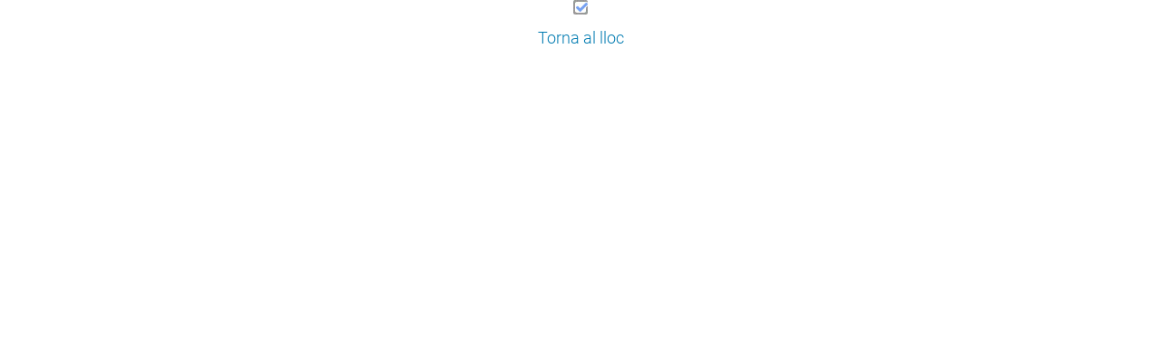

--- FILE ---
content_type: text/html;charset=utf-8
request_url: https://serveistic.upc.edu/ca/atenea/documentacio/documentacio-de-referencia-1/complecio-dactivitats/completion-manual-complet.jpg/image_view_fullscreen
body_size: 2756
content:
<!DOCTYPE html>
<html xmlns="http://www.w3.org/1999/xhtml" lang="ca" xml:lang="ca">

    

  <head><meta http-equiv="Content-Type" content="text/html; charset=UTF-8" />
    <meta charset="utf-8" />

    <title>completion-manual-complet.jpg — Atenea — Serveis TIC — UPC. Universitat Politècnica de Catalunya</title>

<meta name="twitter:card" content="summary" />
<meta property="og:site_name" content="serveistic" />
<meta property="og:title" content="completion-manual-complet.jpg" />
<meta property="twitter:title" content="completion-manual-complet.jpg" />
<meta property="og:type" content="website" />
<meta property="og:description" content="" />
<meta property="twitter:description" content="" />
<meta property="og:url" content="https://serveistic.upc.edu/ca/atenea/documentacio/documentacio-de-referencia-1/complecio-dactivitats/completion-manual-complet.jpg/view" />
<meta property="twitter:url" content="https://serveistic.upc.edu/ca/atenea/documentacio/documentacio-de-referencia-1/complecio-dactivitats/completion-manual-complet.jpg/view" />
<meta property="og:image" content="https://serveistic.upc.edu/ca/atenea/documentacio/documentacio-de-referencia-1/complecio-dactivitats/completion-manual-complet.jpg/@@download/image/completion-manual-complet.jpg" />
<meta property="twitter:image" content="https://serveistic.upc.edu/ca/atenea/documentacio/documentacio-de-referencia-1/complecio-dactivitats/completion-manual-complet.jpg/@@download/image/completion-manual-complet.jpg" />
<meta property="og:image:type" content="image/jpeg" />



    

        <style>.cardmod {
  min-height: 0 !important; }

  @media (hover: hover) and (pointer: fine) {
    .cardmod {
      min-height: 680px !important;   }
}

#content-core #parent-fieldname-text ul.list-sections li,
.existing_content_portlet ul.list-sections li, .mceTmpl ul.list-sections li,
.mosaic-tile-content ul.list-sections li,
.portaltype-packet#content ul.list-sections li,
.portlet-homepage ul.list-sections li, .portletStaticText ul.list-sections li,
body#tinymce ul.list-sections li {
  border-bottom: none !important;
  padding: 30px 0 !important; }

  .wellmod {
    min-height: 270px !important; }
</style>

    

    

    <!-- Global site tag (gtag.js) - Google Analytics -->
<script async="" src="https://www.googletagmanager.com/gtag/js?id=G-CL26WNVK73"></script>
<script>
  window.dataLayer = window.dataLayer || [];
  function gtag(){dataLayer.push(arguments);}
  gtag('js', new Date());

  gtag('config', 'G-CL26WNVK73');
</script>




    <meta name="robots" content="all" />


<link rel="alternate" hreflang="ca" href="https://serveistic.upc.edu/ca/atenea/documentacio/documentacio-de-referencia-1/complecio-dactivitats/completion-manual-complet.jpg" />
<link rel="alternate" hreflang="x-default" href="https://serveistic.upc.edu/ca/atenea/documentacio/documentacio-de-referencia-1/complecio-dactivitats/completion-manual-complet.jpg" />

<meta name="keywords" content="campus virtual, EVA, LMS, Formació, entorn virtual d'aprenentatge, virtual learning environment, VLE" />
<meta name="DC.subject" content="campus virtual, EVA, LMS, Formació, entorn virtual d'aprenentatge, virtual learning environment, VLE" />
<meta name="DC.date.created" content="2021-09-09T11:42:39+01:00" />
<meta name="DC.date.modified" content="2024-04-11T11:29:53+01:00" />
<meta name="DC.type" content="Imatge" />
<meta name="DC.format" content="image/jpeg" />
<meta name="DC.language" content="ca" />
<meta name="description" />

<meta name="viewport" content="width=device-width, initial-scale=1.0" />


    

    
    
    

    <script data-bundle="plone-fullscreen" integrity="sha384-yAbXscL0aoE/0AkFhaGNz6d74lDy9Cz7PXfkWNqRnFm0/ewX0uoBBoyPBU5qW7Nr" src="https://serveistic.upc.edu/++webresource++6aa4c841-faf5-51e8-8109-90bd97e7aa07/++plone++static/plone-fullscreen/fullscreen.js"></script>
<script data-bundle="plone" integrity="sha384-VpRtef0in9VvJccUgGM+OKJxMlKkCjrUuv4dmkXUjfuBQMRjcDWGNmTYiPWFcckC" src="https://serveistic.upc.edu/++webresource++63fc8075-8d9c-52b0-bd0c-c7db8d9c785d/++plone++static/bundle-plone/bundle.min.js"></script>
<script async="True" data-bundle="faceted.jquery" defer="True" integrity="sha384-CrPitwXZBMpWpOCB/u0+eNNyLr1lREkgX/dOCyUBzMWzAhXkRAAImQ3W5vUmd+RO" src="https://serveistic.upc.edu/++webresource++131af045-2f13-5175-b2dd-8a1414aaa5bc/++plone++facetednavigation/faceted-jquery.min.js"></script>
<script async="True" data-bundle="faceted.view" defer="True" integrity="sha384-ommoVxbVUUrHCbylKZX4xwa+VAkZhVY3MdnlK5Rdecob2p1WYtNmHcm2d8gj//08" src="https://serveistic.upc.edu/++webresource++dd682c8a-c41d-5c85-a33d-4ef7260b24f0/++plone++facetednavigation/faceted-view.min.js"></script>
<script async="True" data-bundle="faceted.edit" defer="True" integrity="sha384-vEz64MVbeerkh5k5x5CpPxZBe3O7ZML/rmSlWwicW7HjBmTOLtFVct6iPUKfHWDo" src="https://serveistic.upc.edu/++webresource++9ff7b2fc-bb60-5b7e-a094-49a1fe46d833/++plone++facetednavigation/faceted-edit.min.js"></script>
<script data-bundle="datagridfield-bundle" integrity="sha384-ab8+ZO465yuhsQpCxqQ3u2HpLcOwNqxIS0HAA+laLWcfsX8+8SXtI9TSBzDJg9wf" src="https://serveistic.upc.edu/++webresource++b5050647-6b73-57ea-8cc2-e492b13e1606/++resource++collective.z3cform.datagridfield/datagridfield-remote.min.js"></script>
<script integrity="sha384-Z0c0O7SGparpXtqZ7DqB+2xYabbv4FwSW10MAxUzrFnDh7Bfxubjpre0f7AIxrKf" src="https://serveistic.upc.edu/++webresource++428ff13a-1bd4-583d-ba0b-b909e791367c//++theme++genweb6.theme/js/theme.min.js"></script>
    

    


    <link rel="canonical" href="https://serveistic.upc.edu/ca/atenea/documentacio/documentacio-de-referencia-1/complecio-dactivitats/completion-manual-complet.jpg" />

  <link rel="preload icon" type="image/vnd.microsoft.icon" href="https://serveistic.upc.edu/ca/favicon.ico?name=favicon.ico" />
  <link rel="mask-icon" href="https://serveistic.upc.edu/ca/favicon.ico?name=favicon.ico" />



  <link href="https://serveistic.upc.edu/ca/@@search" rel="search" title="Cerca en aquest lloc" />




<link data-bundle="easyform" href="https://serveistic.upc.edu/++webresource++b6e63fde-4269-5984-a67a-480840700e9a/++resource++easyform.css" media="all" rel="stylesheet" type="text/css" />
<link data-bundle="faceted.jquery" href="https://serveistic.upc.edu/++webresource++3b9e2285-9169-5166-86db-509376ac0918/++plone++facetednavigation/faceted-jquery.min.css" media="all" rel="stylesheet" type="text/css" />
<link data-bundle="faceted.view" href="https://serveistic.upc.edu/++webresource++96c3556c-9d70-5d58-951a-ff5109db53b8/++plone++facetednavigation/faceted-view.min.css" media="all" rel="stylesheet" type="text/css" />
<link data-bundle="faceted.edit" href="https://serveistic.upc.edu/++webresource++688bdb99-253c-5b8b-bd8b-90f9b92d6ab0/++plone++facetednavigation/faceted-edit.min.css" media="all" rel="stylesheet" type="text/css" />
<link data-bundle="mosaic-css" href="https://serveistic.upc.edu/++webresource++194c6646-85f9-57d9-9c89-31147d080b38/++plone++mosaic/mosaic.min.css" media="all" rel="stylesheet" type="text/css" />
<link data-bundle="multilingual" href="https://serveistic.upc.edu/++webresource++4b25ebfe-4288-5cbe-b3d2-cfa66e33cd82/++resource++plone.app.multilingual.stylesheet/multilingual.css" media="all" rel="stylesheet" type="text/css" />
<link data-bundle="plone-fullscreen" href="https://serveistic.upc.edu/++webresource++ac83a459-aa2c-5a45-80a9-9d3e95ae0847/++plone++static/plone-fullscreen/fullscreen.css" media="all" rel="stylesheet" type="text/css" />
<link data-bundle="serveistic-bundle" href="https://serveistic.upc.edu/++webresource++81daba4e-5c3e-5a55-8e21-18e5d56cf8f2/++theme++genweb6.serveistic/stylesheets/theme-serveistic.min.css" media="all" rel="stylesheet" type="text/css" />
<link data-bundle="upc-bundle" href="https://serveistic.upc.edu/++webresource++14ff9cc0-0eda-5e21-a9bd-22687843ae35/++theme++genweb6.upc/stylesheets/theme-upc.min.css" media="all" rel="stylesheet" type="text/css" />
<link href="https://serveistic.upc.edu/++webresource++d10d4e1f-c923-51c6-ba2c-64718f31d492//++theme++genweb6.theme/stylesheets/theme.min.css" media="all" rel="stylesheet" type="text/css" />
  </head>

  <body>
    <article id="portal-column-content">
      

    

    <div id="content-core" class="template-image_view_fullscreen">

      

        <a href="https://serveistic.upc.edu">

          <img src="https://serveistic.upc.edu/ca/atenea/documentacio/documentacio-de-referencia-1/complecio-dactivitats/completion-manual-complet.jpg/@@images/image.jpeg" alt="completion-manual-complet.jpg" title="completion-manual-complet.jpg" height="16" width="16" />
          <span>Torna al lloc</span>

        </a>

        

      

    </div>

  
    </article>
  </body>

</html>